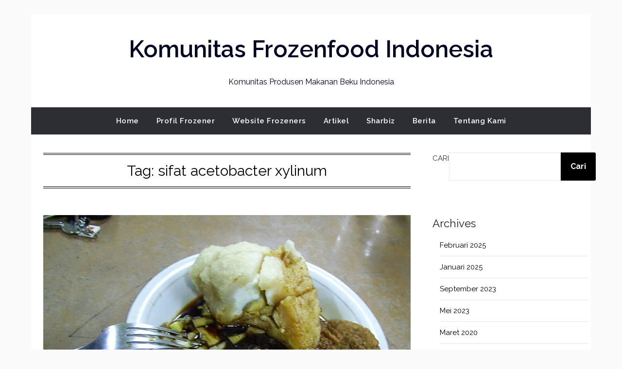

--- FILE ---
content_type: text/html; charset=utf-8
request_url: https://www.google.com/recaptcha/api2/aframe
body_size: 267
content:
<!DOCTYPE HTML><html><head><meta http-equiv="content-type" content="text/html; charset=UTF-8"></head><body><script nonce="dgx_gvNhq2qp3E-2h1OLww">/** Anti-fraud and anti-abuse applications only. See google.com/recaptcha */ try{var clients={'sodar':'https://pagead2.googlesyndication.com/pagead/sodar?'};window.addEventListener("message",function(a){try{if(a.source===window.parent){var b=JSON.parse(a.data);var c=clients[b['id']];if(c){var d=document.createElement('img');d.src=c+b['params']+'&rc='+(localStorage.getItem("rc::a")?sessionStorage.getItem("rc::b"):"");window.document.body.appendChild(d);sessionStorage.setItem("rc::e",parseInt(sessionStorage.getItem("rc::e")||0)+1);localStorage.setItem("rc::h",'1768560894342');}}}catch(b){}});window.parent.postMessage("_grecaptcha_ready", "*");}catch(b){}</script></body></html>